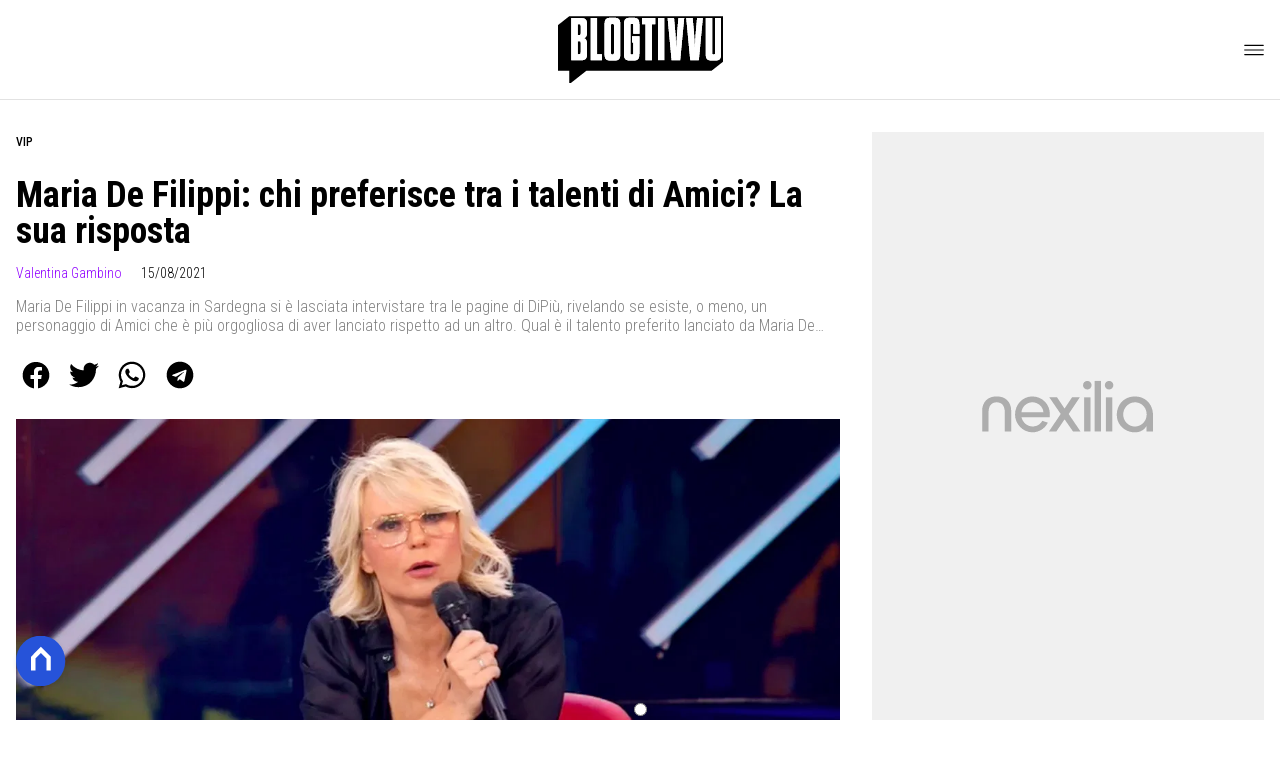

--- FILE ---
content_type: text/html
request_url: https://www.blogtivvu.com/maria-de-filippi-preferito-amici/
body_size: 20360
content:
<!DOCTYPE html><html lang="it"> <head><meta charset="utf-8"><meta name="viewport" content="width=device-width, initial-scale=1"><script>(function(){const isLogged = false;
const subscriptionPlan = null;

  window.astroproxy = {
    isLogged: isLogged,
    subscriptionPlan: subscriptionPlan,
  };

  window.loadLibraryScript = (function () {
    const cbs = {};
    const alreadyLoaded = [];

    const loadLibrary = (libraryUrl) => {
      const script = document.createElement('script');
      script.src = libraryUrl;
      script.defer = true;
      script.onload = () => {
        alreadyLoaded.push(libraryUrl);

        cbs[libraryUrl].forEach((cb) => {
          if (typeof cb === 'function') cb();
        });
      };
      document.body.appendChild(script);
    };

    return (libraryUrl, cb = () => {}) => {
      if (alreadyLoaded.includes(libraryUrl)) {
        cb();
        return;
      }

      if (!cbs.hasOwnProperty(libraryUrl)) {
        cbs[libraryUrl] = [];
        cbs[libraryUrl].push(cb);
        loadLibrary(libraryUrl);
      } else {
        cbs[libraryUrl].push(cb);
      }
    };
  })();
})();</script>  <link href="https://static.nexilia.it/static-metadata/blogtivvu/cmp-pay.css" rel="stylesheet preload" as="style"> <script src="https://static.nexilia.it/static-metadata/blogtivvu/cmp-pay.js"></script>     <link href="https://fonts.googleapis.com/css2?family=Roboto:wght@100;200;300;400;500;600;700;800;900&display=swap" rel="stylesheet preload" as="style"> <link href="https://fonts.googleapis.com/css2?family=Roboto+Condensed:wght@100;200;300;400;500;600;700;800;900&display=swap" rel="stylesheet preload" as="style">  <link rel="stylesheet preload" as="style" href="/public/blogtivvu/blogtivvu.css?ver=1.0.2">  <link rel="shortcut icon" href="/public/blogtivvu/favicon.ico">  <script>(function(){const containerId = "yksOkRAW";

    var _mtm = (window._mtm = window._mtm || []);
    _mtm.push({ 'mtm.startTime': new Date().getTime(), event: 'mtm.Start' });
    (function () {
      var d = document,
        g = d.createElement('script'),
        s = d.getElementsByTagName('script')[0];
      g.async = true;
      g.src = 'https://tagmanager.elikona.it/js/container_' + containerId + '.js';
      s.parentNode.insertBefore(g, s);
    })();
  })();</script>   <script class="_iub_cs_activate" type="text/plain" async src="https://t.seedtag.com/t/2178-5526-01.js"></script> <script class="_iub_cs_activate" type="text/plain">(function(){const gtmCode = "GTM-5FH6GGF";

  (function (w, d, s, l, i) {
    w[l] = w[l] || [];
    w[l].push({ 'gtm.start': new Date().getTime(), event: 'gtm.js' });
    var f = d.getElementsByTagName(s)[0],
      j = d.createElement(s),
      dl = l != 'dataLayer' ? '&l=' + l : '';
    j.async = true;
    j.src = 'https://www.googletagmanager.com/gtm.js?id=' + i + dl;
    f.parentNode.insertBefore(j, f);
  })(window, document, 'script', 'dataLayer', gtmCode);
})();</script> <script type="text/javascript">
  window.googletag = window.googletag || { cmd: [] };
</script>   <script type="text/javascript">(function(){const enablePushdown = true;

      if (enablePushdown) {
        if (typeof window.adk_slot_on_demand !== 'undefined') {
          window.adk_slot_on_demand = 'adk_pushdown';
        } else {
          window.addEventListener('adkInteractionsEvents', (event) => {
            if (event && event.detail.adkOnDemandPromisesCreated) {
              window.adk_slot_on_demand = 'adk_pushdown';
            }
          });
        }
      }

      window._iubendaEvents.on('onReady', function () {
        const adkaoraScript = document.createElement('script');
        adkaoraScript.type = 'text/javascript';
        adkaoraScript.defer = true;
        adkaoraScript.src = 'https://cdn.adkaora.space/mosaico/generic/prod/adk-init.js';

        // add attribute data-version with value v3
        adkaoraScript.setAttribute('data-version', 'v3');
        document.head.appendChild(adkaoraScript);
      });
    })();</script>   <meta name="robots" content="index, follow, max-image-preview:large, max-snippet:-1, max-video-preview:-1"/><title>Maria De Filippi: chi preferisce tra i talenti di Amici? La sua risposta</title><meta name="description" content="Maria De Filippi svela se c&#x27;è un talento di Amici che preferisce rispetto ad un altro: la diplomatica risposta della conduttrice."/><link rel="canonical" href="https://www.blogtivvu.com/maria-de-filippi-preferito-amici/"/><meta property="og:locale" content="it_IT"/><meta property="og:type" content="article"/><meta property="og:title" content="Maria De Filippi: chi preferisce tra i talenti di Amici? La sua risposta"/><meta property="og:description" content="Maria De Filippi svela se c&#x27;è un talento di Amici che preferisce rispetto ad un altro: la diplomatica risposta della conduttrice."/><meta property="og:url" content="https://www.blogtivvu.com/maria-de-filippi-preferito-amici/"/><meta property="og:site_name" content="Blog Tivvù"/><meta property="article:publisher" content="https://www.facebook.com/blogtivvu/"/><meta property="article:published_time" content="2021-08-15T10:22:01"/><meta property="article:modified_time" content="2021-08-15T10:22:01"/><meta property="og:image" content="https://static.nexilia.it/blogtivvu/2021/08/amici_maria_de_filippi.jpg"/><meta property="og:image:width" content="1200"/><meta property="og:image:height" content="675"/><meta property="og:image:type" content="image/jpeg"/><meta name="author" content="Valentina Gambino"/><meta name="twitter:card" content="summary_large_image"/><meta name="twitter:creator" content="@blogtivvu"/><meta name="twitter:site" content="Blog Tivvù"/><link rel="alternate" type="application/rss+xml" title="Maria De Filippi: chi preferisce tra i talenti di Amici? La sua risposta | Feed" href="https://www.blogtivvu.com/maria-de-filippi-preferito-amici/feed/"/><script type="application/ld+json">[{"@context":"https://schema.org","@graph":[{"@type":"NewsArticle","@id":"https://www.blogtivvu.com/maria-de-filippi-preferito-amici/#article","isPartOf":{"@id":"https://www.blogtivvu.com/maria-de-filippi-preferito-amici/"},"author":{"name":"Valentina Gambino","@id":"https://www.blogtivvu.com/#/schema/person/64ed04c2023ddaa164d9884f6ae5ea08"},"headline":"Maria De Filippi: chi preferisce tra i talenti di Amici? La sua risposta","datePublished":"2021-08-15T10:22:01+00:00","dateModified":"2021-08-15T10:22:01+00:00","mainEntityOfPage":{"@id":"https://www.blogtivvu.com/maria-de-filippi-preferito-amici/"},"wordCount":269,"publisher":{"@id":"https://www.blogtivvu.com/#organization"},"image":{"@id":"https://www.blogtivvu.com/maria-de-filippi-preferito-amici/#primaryimage"},"thumbnailUrl":"https://static.nexilia.it/blogtivvu/2021/08/amici_maria_de_filippi.jpg","keywords":["Amici","Amici di Maria De Filippi","Maria De Filippi"],"articleSection":["VIP"],"inLanguage":"it-IT"},{"@type":"WebPage","@id":"https://www.blogtivvu.com/maria-de-filippi-preferito-amici/","url":"https://www.blogtivvu.com/maria-de-filippi-preferito-amici/","name":"Maria De Filippi: chi preferisce tra i talenti di Amici? La sua risposta","isPartOf":{"@id":"https://www.blogtivvu.com/#website"},"primaryImageOfPage":{"@id":"https://www.blogtivvu.com/maria-de-filippi-preferito-amici/#primaryimage"},"image":{"@id":"https://www.blogtivvu.com/maria-de-filippi-preferito-amici/#primaryimage"},"thumbnailUrl":"https://static.nexilia.it/blogtivvu/2021/08/amici_maria_de_filippi.jpg","datePublished":"2021-08-15T10:22:01+00:00","dateModified":"2021-08-15T10:22:01+00:00","description":"Maria De Filippi svela se c'è un talento di Amici che preferisce rispetto ad un altro: la diplomatica risposta della conduttrice.","breadcrumb":{"@id":"https://www.blogtivvu.com/maria-de-filippi-preferito-amici/#breadcrumb"},"inLanguage":"it-IT","potentialAction":[{"@type":"ReadAction","target":["https://www.blogtivvu.com/maria-de-filippi-preferito-amici/"]}]},{"@type":"ImageObject","inLanguage":"it-IT","@id":"https://www.blogtivvu.com/maria-de-filippi-preferito-amici/#primaryimage","url":"https://static.nexilia.it/blogtivvu/2021/08/amici_maria_de_filippi.jpg","contentUrl":"https://static.nexilia.it/blogtivvu/2021/08/amici_maria_de_filippi.jpg","width":1200,"height":675,"caption":"Maria De Filippi"},{"@type":"BreadcrumbList","@id":"https://www.blogtivvu.com/maria-de-filippi-preferito-amici/#breadcrumb","itemListElement":[{"@type":"ListItem","position":1,"name":"Home","item":"https://www.blogtivvu.com/"},{"@type":"ListItem","position":2,"name":"Maria De Filippi: chi preferisce tra i talenti di Amici? La sua risposta"}]},{"@type":"WebSite","@id":"https://www.blogtivvu.com/#website","url":"https://www.blogtivvu.com/","name":"Blog Tivvù","description":"La TV in un Blog!","publisher":{"@id":"https://www.blogtivvu.com/#organization"},"alternateName":"blogtivvu","potentialAction":[{"@type":"SearchAction","target":{"@type":"EntryPoint","urlTemplate":"https://www.blogtivvu.com/?s={search_term_string}"},"query-input":{"@type":"PropertyValueSpecification","valueRequired":true,"valueName":"search_term_string"}}],"inLanguage":"it-IT"},{"@type":"Organization","@id":"https://www.blogtivvu.com/#organization","name":"Blog Tivvù","url":"https://www.blogtivvu.com/","logo":{"@type":"ImageObject","inLanguage":"it-IT","@id":"https://www.blogtivvu.com/#/schema/logo/image/","url":"https://static.nexilia.it/blogtivvu/2019/09/amp-blogtivvu.png","contentUrl":"https://static.nexilia.it/blogtivvu/2019/09/amp-blogtivvu.png","width":220,"height":54,"caption":"Blog Tivvù"},"image":{"@id":"https://www.blogtivvu.com/#/schema/logo/image/"},"sameAs":["https://www.facebook.com/blogtivvu/","https://x.com/blogtivvu"]},{"@type":"Person","@id":"https://www.blogtivvu.com/#/schema/person/64ed04c2023ddaa164d9884f6ae5ea08","name":"Valentina Gambino","image":{"@type":"ImageObject","inLanguage":"it-IT","@id":"https://www.blogtivvu.com/#/schema/person/image/","url":"https://secure.gravatar.com/avatar/9d22b22d6be4973c9e413d4ae98d74ed?s=96&d=blank&r=g","contentUrl":"https://secure.gravatar.com/avatar/9d22b22d6be4973c9e413d4ae98d74ed?s=96&d=blank&r=g","caption":"Valentina Gambino"},"description":"Blogger e social addicted. Scrivo di televisione, gossip, cinema e musica. Amo le serie TV, sono dipendente dalla mia barboncina Zooey, gattara fino al midollo, vivo in Salento tra sole, mare, vento, amore e arcobaleni.","sameAs":["https://www.instagram.com/iosonovalentinagram"],"url":"https://www.blogtivvu.com/author/valentina-gambino/"}]},{"@context":"https://schema.org","@graph":[{"@type":"SiteNavigationElement","@id":"https://www.blogtivvu.com/#Principale","name":"News","url":"https://www.blogtivvu.com/news/"},{"@type":"SiteNavigationElement","@id":"https://www.blogtivvu.com/#Principale","name":"Anticipazioni TV","url":"https://www.blogtivvu.com/anticipazioni/"},{"@type":"SiteNavigationElement","@id":"https://www.blogtivvu.com/#Principale","name":"Talent Show","url":"https://www.blogtivvu.com/talent-show/"},{"@type":"SiteNavigationElement","@id":"https://www.blogtivvu.com/#Principale","name":"Reality Show","url":"https://www.blogtivvu.com/reality-show/"},{"@type":"SiteNavigationElement","@id":"https://www.blogtivvu.com/#Principale","name":"Gossip","url":"https://www.blogtivvu.com/gossip-tv-news/"},{"@type":"SiteNavigationElement","@id":"https://www.blogtivvu.com/#Principale","name":"LGBT","url":"https://www.blogtivvu.com/lgbt/"}]}]</script><style>.paywall[data-astro-cid-fvr4rwam]{margin:16px auto}.paywall[data-astro-cid-fvr4rwam] div[data-astro-cid-fvr4rwam]{background-color:#fff;padding:2rem 24px;border-radius:10px;box-shadow:0 0 0 2px #2956f8;max-width:600px;text-align:center;font-family:system-ui,sans-serif;margin:0 auto}.paywall[data-astro-cid-fvr4rwam] div[data-astro-cid-fvr4rwam] img[data-astro-cid-fvr4rwam]{height:42px;margin:0 auto 2rem;object-fit:contain}.paywall[data-astro-cid-fvr4rwam] div[data-astro-cid-fvr4rwam] p[data-astro-cid-fvr4rwam]{font-size:1.1rem;color:#212121;margin-bottom:2rem;line-height:30px}.paywall[data-astro-cid-fvr4rwam] div[data-astro-cid-fvr4rwam] a[data-astro-cid-fvr4rwam].btn-discover{background-color:#2956f8;color:#fff;padding:1rem 2.5rem;border-radius:8px;font-size:1rem;font-weight:600;text-decoration:none;display:inline-block}.paywall[data-astro-cid-fvr4rwam] div[data-astro-cid-fvr4rwam] a[data-astro-cid-fvr4rwam].btn-discover:hover{filter:brightness(1.1);color:#fff!important;transition:filter .2s ease}.login[data-astro-cid-fvr4rwam]{margin-top:1rem;font-size:.9rem;color:#666}.login[data-astro-cid-fvr4rwam] a[data-astro-cid-fvr4rwam]{color:#2956f8;text-decoration:none;font-size:14px}.login[data-astro-cid-fvr4rwam] a[data-astro-cid-fvr4rwam]:hover{text-decoration:underline}
@media only screen and (max-width: 970px){#gmpSkinMobileSpacer[data-astro-cid-fespel5g]{min-height:100px}}
</style>
<link rel="stylesheet" href="/_astro/index.DcFp3fX0.css">
<style>.btn-nexilia-club[data-astro-cid-vnzbdwqw]{margin:16px;z-index:1000;width:50px;height:50px;border-radius:50%;box-shadow:0 2px 5px #0000001a;display:flex;align-items:center;justify-content:center}.btn-nexilia-club[data-astro-cid-vnzbdwqw] img[data-astro-cid-vnzbdwqw]{width:50px;height:50px}
._2EYYE{color:#19181f;display:flex;flex-direction:column;align-items:center}._3x3X6{width:100%;height:100%;display:flex;align-items:center;border-radius:.5rem;box-shadow:0 5px 15px #0000001a}._1gKL9{height:100%;width:50%;padding:5% 0;display:flex;justify-content:center;align-items:center;text-transform:uppercase;transition:background-color .3s ease-out}._28NA5:hover{background-color:#efefef}._wMDGK{position:relative;width:100%;height:100%;text-align:center}._1gKL9:first-child{border-right:.01rem solid #efefef;border-top-left-radius:.5rem;border-bottom-left-radius:.5rem}._1gKL9:last-child{border-top-right-radius:.5rem;border-bottom-right-radius:.5rem}._wMDGK p{font-weight:700;font-size:1.5rem;z-index:100}._wMDGK span{font-size:2.25rem;z-index:100}._1gKL9:hover{cursor:pointer}._1xGEd{color:#19181f;display:flex;flex-direction:column;align-items:center}._3gEzx{width:100%;margin-bottom:1rem;border-radius:.5rem;box-shadow:0 5px 15px #0000001a;position:relative;transition:background-color .3s ease-out}._cCkxB:hover{background-color:#efefef!important}._3gEzx:hover{cursor:pointer}._is6ww{width:0;left:0;margin:0;height:100%;border-top-left-radius:.5rem;border-bottom-left-radius:.5rem;text-align:left}._is6ww p{margin:0;padding:1rem;font-weight:700}._3gEzx span{position:absolute;right:1rem;top:25%;font-size:1.2rem}
</style>
<link rel="stylesheet" href="/_astro/index.D7bnW31z.css">
<style>:root{--swiper-navigation-size: 44px}.swiper-button-prev,.swiper-button-next{position:absolute;top:var(--swiper-navigation-top-offset, 50%);width:calc(var(--swiper-navigation-size) / 44 * 27);height:var(--swiper-navigation-size);margin-top:calc(0px - (var(--swiper-navigation-size) / 2));z-index:10;cursor:pointer;display:flex;align-items:center;justify-content:center;color:var(--swiper-navigation-color, var(--swiper-theme-color))}.swiper-button-prev.swiper-button-disabled,.swiper-button-next.swiper-button-disabled{opacity:.35;cursor:auto;pointer-events:none}.swiper-button-prev.swiper-button-hidden,.swiper-button-next.swiper-button-hidden{opacity:0;cursor:auto;pointer-events:none}.swiper-navigation-disabled .swiper-button-prev,.swiper-navigation-disabled .swiper-button-next{display:none!important}.swiper-button-prev svg,.swiper-button-next svg{width:100%;height:100%;object-fit:contain;transform-origin:center}.swiper-rtl .swiper-button-prev svg,.swiper-rtl .swiper-button-next svg{transform:rotate(180deg)}.swiper-button-prev,.swiper-rtl .swiper-button-next{left:var(--swiper-navigation-sides-offset, 10px);right:auto}.swiper-button-lock{display:none}.swiper-button-prev:after,.swiper-button-next:after{font-family:swiper-icons;font-size:var(--swiper-navigation-size);text-transform:none!important;letter-spacing:0;font-variant:initial;line-height:1}.swiper-button-prev:after,.swiper-rtl .swiper-button-next:after{content:"prev"}.swiper-button-next,.swiper-rtl .swiper-button-prev{right:var(--swiper-navigation-sides-offset, 10px);left:auto}.swiper-button-next:after,.swiper-rtl .swiper-button-prev:after{content:"next"}
</style></head> <body class="article-page personaggi-tv-page">  <script>
  // eslint-disable-next-line no-unused-vars
  function handleClick() {
    document.body.classList.toggle('nexilia-no-scroll');
    const menuButton = document.getElementById('menu-hamburger');
    menuButton.classList.toggle('active');
  }
</script> <header class="">  <a class="header-logo" href="/"> <img alt="logo" src="/public/blogtivvu/logo.svg"> </a> <button onclick="handleClick()" class="btn-icon btn-burger" id="menu-hamburger"> <svg xmlns="http://www.w3.org/2000/svg" width="26" height="14" viewBox="0 0 26 14" fill="none"> <path d="M1 1H25" stroke="white" stroke-width="1.5" stroke-linecap="round"></path> <path d="M1 7H25" stroke="white" stroke-width="1.5" stroke-linecap="round"></path> <path d="M1 13H25" stroke="white" stroke-width="1.5" stroke-linecap="round"></path> </svg> </button> <div class="menu-container">  <nav id="wordpress-primary-menu" class="primary nav-inline"> <div class="menu-principale-container"> <ul id="menuList" class="menu_top"> <li> <a href="/news/" target="_self">News</a> </li><li> <a href="/anticipazioni/" target="_self">Anticipazioni TV</a> </li><li> <a href="/talent-show/" target="_self">Talent Show</a> </li><li> <a href="/reality-show/" target="_self">Reality Show</a> </li><li> <a href="/gossip-tv-news/" target="_self">Gossip</a> </li><li> <a href="/lgbt/" target="_self">LGBT</a> </li> </ul> </div> </nav> </div> <div class="menu-container menu-secondary-container"> <nav id="wordpress-primary-menu" class="primary nav-inline"> <div class="menu-principale-container"> <ul id="menuList" class="menu_top">  </ul> </div> </nav> </div>   </header>  <main class="article-page personaggi-tv-page">   <article data-template="2" data-subscription="free"> <section class="block-category"><h2 class="lbl-category"><a href="/personaggi-tv/">VIP</a></h2></section><section class="block-title"><h1>Maria De Filippi: chi preferisce tra i talenti di Amici? La sua risposta</h1></section><section class="block-infos"><h3><a href="/author/valentina-gambino/" style="margin-right:16px">Valentina Gambino</a> <!-- -->15/08/2021<!-- --> </h3></section><section class="block-subtitle clamp lines-2"><span><p>Maria De Filippi in vacanza in Sardegna si è lasciata intervistare tra le pagine di DiPiù, rivelando se esiste, o meno, un personaggio di Amici che è più orgogliosa di aver lanciato rispetto ad un altro. Qual è il talento preferito lanciato da Maria De Filippi? La sua risposta Maria De Filippi si trova in [&hellip;]</p>
</span></section><section class="block-share"> <div class="share-component desktop-only"> <h3>Condividi:</h3> <div class="facebook"> <a href="https://www.facebook.com/sharer.php?u=https%3A%2F%2Fwww.blogtivvu.com%2Fmaria-de-filippi-preferito-amici%2F" target="_blank" rel="noreferrer" title="facebook"> <svg
    xmlns="http://www.w3.org/2000/svg"
    width="800px"
    height="800px"
    viewBox="0 0 24 24"
    fill="none"
>
    <path
        d="M20 12.05C19.9813 10.5255 19.5273 9.03809 18.6915 7.76295C17.8557 6.48781 16.673 5.47804 15.2826 4.85257C13.8921 4.2271 12.3519 4.01198 10.8433 4.23253C9.33473 4.45309 7.92057 5.10013 6.7674 6.09748C5.61422 7.09482 4.77005 8.40092 4.3343 9.86195C3.89856 11.323 3.88938 12.8781 4.30786 14.3442C4.72634 15.8103 5.55504 17.1262 6.69637 18.1371C7.83769 19.148 9.24412 19.8117 10.75 20.05V14.38H8.75001V12.05H10.75V10.28C10.7037 9.86846 10.7483 9.45175 10.8807 9.05931C11.0131 8.66687 11.23 8.30827 11.5161 8.00882C11.8022 7.70936 12.1505 7.47635 12.5365 7.32624C12.9225 7.17612 13.3368 7.11255 13.75 7.14003C14.3498 7.14824 14.9482 7.20173 15.54 7.30003V9.30003H14.54C14.3676 9.27828 14.1924 9.29556 14.0276 9.35059C13.8627 9.40562 13.7123 9.49699 13.5875 9.61795C13.4627 9.73891 13.3667 9.88637 13.3066 10.0494C13.2464 10.2125 13.2237 10.387 13.24 10.56V12.07H15.46L15.1 14.4H13.25V20C15.1399 19.7011 16.8601 18.7347 18.0985 17.2761C19.3369 15.8175 20.0115 13.9634 20 12.05Z"
        fill="#1877F2"
    />
</svg> </a> </div><div class="twitter"> <a href="https://twitter.com/intent/tweet?url=https%3A%2F%2Fwww.blogtivvu.com%2Fmaria-de-filippi-preferito-amici%2F&text=Maria%20De%20Filippi%3A%20chi%20preferisce%20tra%20i%20talenti%20di%20Amici%3F%20La%20sua%20risposta" target="_blank" rel="noreferrer" title="twitter"> <svg
    xmlns="http://www.w3.org/2000/svg"
    fill="#1DA1F2"
    width="800px"
    height="800px"
    viewBox="-4 0 32 32"
    version="1.1"
>
    <path
        d="M24 8.531c-0.688 1-1.5 1.844-2.469 2.563 0.031 0.219 0.031 0.438 0.031 0.656 0 6.5-4.938 14-14 14-2.781 0-5.375-0.844-7.563-2.219 0.375 0.031 0.781 0.094 1.188 0.094 2.313 0 4.406-0.813 6.094-2.125-2.188-0.031-3.969-1.5-4.594-3.438 0.281 0.063 0.625 0.094 0.938 0.094 0.438 0 0.906-0.063 1.313-0.188-2.281-0.438-3.969-2.406-3.969-4.781v-0.063c0.688 0.344 1.406 0.563 2.219 0.594-1.313-0.906-2.188-2.406-2.188-4.094 0-0.906 0.25-1.75 0.656-2.5 2.438 2.969 6.063 4.969 10.156 5.156-0.063-0.344-0.125-0.75-0.125-1.125 0-2.719 2.188-4.938 4.906-4.938 1.438 0 2.719 0.625 3.625 1.594 1.125-0.219 2.156-0.656 3.094-1.219-0.344 1.156-1.125 2.156-2.125 2.75 1-0.125 1.906-0.406 2.813-0.813z" />
</svg> </a> </div><div class="whatsapp"> <a href="https://api.whatsapp.com/send?text=https%3A%2F%2Fwww.blogtivvu.com%2Fmaria-de-filippi-preferito-amici%2F" target="_blank" rel="noreferrer" title="whatsapp"> <svg
xmlns="http://www.w3.org/2000/svg"
width="800px"
height="800px"
viewBox="0 0 24 24"
fill="none"
>
<path
  d="M17.6 6.31999C16.8669 5.58141 15.9943 4.99596 15.033 4.59767C14.0716 4.19938 13.0406 3.99622 12 3.99999C10.6089 4.00135 9.24248 4.36819 8.03771 5.06377C6.83294 5.75935 5.83208 6.75926 5.13534 7.96335C4.4386 9.16745 4.07046 10.5335 4.06776 11.9246C4.06507 13.3158 4.42793 14.6832 5.12 15.89L4 20L8.2 18.9C9.35975 19.5452 10.6629 19.8891 11.99 19.9C14.0997 19.9001 16.124 19.0668 17.6222 17.5816C19.1205 16.0965 19.9715 14.0796 19.99 11.97C19.983 10.9173 19.7682 9.87634 19.3581 8.9068C18.948 7.93725 18.3505 7.05819 17.6 6.31999ZM12 18.53C10.8177 18.5308 9.65701 18.213 8.64 17.61L8.4 17.46L5.91 18.12L6.57 15.69L6.41 15.44C5.55925 14.0667 5.24174 12.429 5.51762 10.8372C5.7935 9.24545 6.64361 7.81015 7.9069 6.80322C9.1702 5.79628 10.7589 5.28765 12.3721 5.37368C13.9853 5.4597 15.511 6.13441 16.66 7.26999C17.916 8.49818 18.635 10.1735 18.66 11.93C18.6442 13.6859 17.9355 15.3645 16.6882 16.6006C15.441 17.8366 13.756 18.5301 12 18.53ZM15.61 13.59C15.41 13.49 14.44 13.01 14.26 12.95C14.08 12.89 13.94 12.85 13.81 13.05C13.6144 13.3181 13.404 13.5751 13.18 13.82C13.07 13.96 12.95 13.97 12.75 13.82C11.6097 13.3694 10.6597 12.5394 10.06 11.47C9.85 11.12 10.26 11.14 10.64 10.39C10.6681 10.3359 10.6827 10.2759 10.6827 10.215C10.6827 10.1541 10.6681 10.0941 10.64 10.04C10.64 9.93999 10.19 8.95999 10.03 8.56999C9.87 8.17999 9.71 8.23999 9.58 8.22999H9.19C9.08895 8.23154 8.9894 8.25465 8.898 8.29776C8.8066 8.34087 8.72546 8.403 8.66 8.47999C8.43562 8.69817 8.26061 8.96191 8.14676 9.25343C8.03291 9.54495 7.98287 9.85749 8 10.17C8.0627 10.9181 8.34443 11.6311 8.81 12.22C9.6622 13.4958 10.8301 14.5293 12.2 15.22C12.9185 15.6394 13.7535 15.8148 14.58 15.72C14.8552 15.6654 15.1159 15.5535 15.345 15.3915C15.5742 15.2296 15.7667 15.0212 15.91 14.78C16.0428 14.4856 16.0846 14.1583 16.03 13.84C15.94 13.74 15.81 13.69 15.61 13.59Z"
  fill="#000000"
/>
</svg> </a> </div><div class="telegram"> <a href="https://t.me/share/url?url=https%3A%2F%2Fwww.blogtivvu.com%2Fmaria-de-filippi-preferito-amici%2F&text=Maria%20De%20Filippi%3A%20chi%20preferisce%20tra%20i%20talenti%20di%20Amici%3F%20La%20sua%20risposta" target="_blank" rel="noreferrer" title="telegram"> <svg
    xmlns="http://www.w3.org/2000/svg"
    width="800px"
    height="800px"
    viewBox="0 0 24 24"
    fill="none"
>
    <path
        d="M12 4C10.4178 4 8.87103 4.46919 7.55544 5.34824C6.23985 6.22729 5.21447 7.47672 4.60897 8.93853C4.00347 10.4003 3.84504 12.0089 4.15372 13.5607C4.4624 15.1126 5.22433 16.538 6.34315 17.6569C7.46197 18.7757 8.88743 19.5376 10.4393 19.8463C11.9911 20.155 13.5997 19.9965 15.0615 19.391C16.5233 18.7855 17.7727 17.7602 18.6518 16.4446C19.5308 15.129 20 13.5823 20 12C20 9.87827 19.1571 7.84344 17.6569 6.34315C16.1566 4.84285 14.1217 4 12 4ZM15.93 9.48L14.62 15.67C14.52 16.11 14.26 16.21 13.89 16.01L11.89 14.53L10.89 15.46C10.8429 15.5215 10.7824 15.5715 10.7131 15.6062C10.6438 15.6408 10.5675 15.6592 10.49 15.66L10.63 13.66L14.33 10.31C14.5 10.17 14.33 10.09 14.09 10.23L9.55 13.08L7.55 12.46C7.12 12.33 7.11 12.03 7.64 11.83L15.35 8.83C15.73 8.72 16.05 8.94 15.93 9.48Z"
        fill="#2AABEE"
    />
</svg> </a> </div> </div> <div style="display: grid; grid-template-columns: 1fr;" class="share-component mobile-only"> <button id="shareBtn"> <svg xmlns="http://www.w3.org/2000/svg" viewBox="0 0 50 50" enable-background="new 0 0 50 50"> <path d="M30.3 13.7L25 8.4l-5.3 5.3-1.4-1.4L25 5.6l6.7 6.7z"></path> <path d="M24 7h2v21h-2z"></path> <path d="M35 40H15c-1.7 0-3-1.3-3-3V19c0-1.7 1.3-3 3-3h7v2h-7c-.6 0-1 .4-1 1v18c0 .6.4 1 1 1h20c.6 0 1-.4 1-1V19c0-.6-.4-1-1-1h-7v-2h7c1.7 0 3 1.3 3 3v18c0 1.7-1.3 3-3 3z"></path> </svg> <span style="margin-left: 4px">Condividi</span> </button> <!-- <div id="customShareWrapper">
      <iframe
        id="shareOnFacebook"
        width="89"
        height="20"
        style="border:none;overflow:hidden"
        scrolling="no"
        frameborder="0"
        allowfullscreen="true"
        allow="autoplay; clipboard-write; encrypted-media; picture-in-picture; web-share"
      ></iframe>
    </div> --> <!-- <div>
      {
        socials.map((social) => {
          return (
            <div class={social.className}>
              <a
                href={social.href}
                target="_blank"
                rel="noreferrer"
                title={social.className}
              >
                <Fragment set:html={social.image} />
              </a>
            </div>
          );
        })
      }
    </div> --> </div> </section> <script>(function(){const title = "Maria De Filippi: chi preferisce tra i talenti di Amici? La sua risposta";
const url = "/maria-de-filippi-preferito-amici/";

  const shareData = {
    url: url,
    title: title,
    text: title,
  };
  document.getElementById('shareBtn')?.addEventListener('click', async () => {
    if (navigator.canShare) {
      navigator.share(shareData);
    }
  });
})();</script><section class="block-image"><picture class="aspect-ratio-16-9"><source src-set="https://static.nexilia.it/blogtivvu/2021/08/amici_maria_de_filippi.jpg?width=320&imdensity=1" media="(max-width: 360px)"><source src-set="https://static.nexilia.it/blogtivvu/2021/08/amici_maria_de_filippi.jpg?width=480&imdensity=1" media="(max-width: 430px)"><source src-set="https://static.nexilia.it/blogtivvu/2021/08/amici_maria_de_filippi.jpg?width=640&imdensity=1" media="(max-width: 580px)"><source src-set="https://static.nexilia.it/blogtivvu/2021/08/amici_maria_de_filippi.jpg?width=720&imdensity=1" media="(max-width: 768px)"><source src-set="https://static.nexilia.it/blogtivvu/2021/08/amici_maria_de_filippi.jpg?width=1200&imdensity=1" media="(max-width: 1024px)"><source src-set="https://static.nexilia.it/blogtivvu/2021/08/amici_maria_de_filippi.jpg?width=1200&imdensity=1" media="(max-width: 1280px)"><source src-set="https://static.nexilia.it/blogtivvu/2021/08/amici_maria_de_filippi.jpg?width=1200&imdensity=1" media="(min-width: 1281px)"><img class="aspect-ratio-16-9" src="https://static.nexilia.it/blogtivvu/2021/08/amici_maria_de_filippi.jpg?width=1200&imdensity=1" alt="article-post" title="Maria De Filippi: chi preferisce tra i talenti di Amici? La sua risposta" loading="eager"></picture></section> <section class="block-content"> <html><head></head><body><p><b>Maria De Filippi </b><span style="font-weight: 400;">in vacanza in Sardegna si è lasciata intervistare tra le pagine di </span><i><span style="font-weight: 400;">DiPiù</span></i><span style="font-weight: 400;">, rivelando se esiste, o meno, un personaggio di <strong>Amici</strong> che è più orgogliosa di aver lanciato rispetto ad un altro.</span></p><div class="adv-inside-content"><div class="adk-slot" data-adv-size="336x280"><div id="adk_article-top"></div></div></div>
<h2><span style="font-weight: 400;">Qual è il talento preferito lanciato da Maria De Filippi? La sua risposta</span></h2>
<p><b>Maria De Filippi</b><span style="font-weight: 400;"> si trova in vacanza a Santa Margherita di Pula (Cagliari) con </span><a href="https://www.blogtivvu.com/maurizio-costanzo-demolisce-gianmarco-onestini/" target="_blank" rel="noopener"><b>Maurizio Costanzo</b></a><span style="font-weight: 400;">, il figlio <strong>Gabriele</strong>, il fratello con la sua compagna ed alcuni amici stretti.&nbsp;</span></p><div class="adv-inside-content"><div id="teads-slot" class="teads-slot"></div></div>
<blockquote><p><i><span style="font-weight: 400;">“Sì, amo coccolare i miei ragazzi, come tutte le persone cui voglio bene.</span></i><span style="font-weight: 400;"> – svela a DiPiù – </span><i><span style="font-weight: 400;">Sono una persona protettiva. Lo sono anche verso gli ospiti di tutti i miei programmi perché, dato che li ho invitati io, mi sento responsabile nei loro confronti, come una padrona di casa.&nbsp;</span></i></p><div class="adv-inside-content"><div class="adk-slot" data-adv-size="336x280"><div id="adk_article-middle"></div></div></div>
<p><i><span style="font-weight: 400;">Certo, ancora di più coccolo le persone che fanno parte della mia vita: soprattutto mio marito Maurizio Costanzo e nostro figlio Gabriele. Nei confronti di Maurizio il mio “spirito di protezione” lo manifesto in un modo particolare: obbligandolo alla dieta.</span></i></p></blockquote>
<p><span style="font-weight: 400;">E alla domanda: </span><i><span style="font-weight: 400;">“Quali sono i personaggi che lei è più orgogliosa di avere lanciato?”</span></i><span style="font-weight: 400;">, la risposta di </span><b>Queen Mary </b><span style="font-weight: 400;">è diplomatica:</span></p>
<blockquote><p><i><span style="font-weight: 400;">Non c’è un ragazzo di cui sono più orgogliosa e altri di cui lo sono meno. La cosa che mi rende più orgogliosa è di consentire a chi passa da Amici di vivere della sua passione per almeno un anno. E questo è un lusso nella vita.</span></i></p></blockquote>
<blockquote class="twitter-tweet">
<p dir="ltr" lang="it"><a href="https://twitter.com/hashtag/MariaDeFilippi?src=hash&amp;ref_src=twsrc%5Etfw">#MariaDeFilippi</a> e tanti ex di <a href="https://twitter.com/hashtag/Amici?src=hash&amp;ref_src=twsrc%5Etfw">#Amici</a> sbarcano su Rai1 per i <a href="https://twitter.com/hashtag/SeatMusicAwards?src=hash&amp;ref_src=twsrc%5Etfw">#SeatMusicAwards</a>: ospiti tv e cantanti <a href="https://t.co/jq1kNQSoTW">https://t.co/jq1kNQSoTW</a></p>
<p>— BlogTivvu.com (@blogtivvu) <a href="https://twitter.com/blogtivvu/status/1425033141308346385?ref_src=twsrc%5Etfw">August 10, 2021</a></p></blockquote>
<p><script async="" src="https://platform.twitter.com/widgets.js" charset="utf-8"></script></p>
<div class="adv-inside-content"><div class="adk-slot" data-adv-size="336x280"><div id="adk_article-bottom"></div></div></div></body></html> </section>  <script>(function(){const teadsCode = "190256";

    (function (d, p) {
      var js,
        s = d.getElementsByTagName('script')[0];
      js = d.createElement('script');
      js.className = 'teads _iub_cs_activate';
      js.async = true;
      js.type = 'text/plain';
      js.src = '//a.teads.tv/page/' + p + '/tag';
      s?.parentNode?.insertBefore(js, s);
    })(window.document, teadsCode);
  })();</script>  <section class="block-list block-relateds" data-appearance="grid" data-desktop-columns="2" data-mobile-columns="1"><div class="block-heading"><h2>Potrebbe interessarti anche</h2></div><ul><li class="article-block-item"><div class="col-img"><picture class="aspect-ratio-16-9"><source srcSet="https://static.nexilia.it/blogtivvu/2020/02/fiorello-tiziano-ferro-sanremo-2020.jpg?width=undefined&amp;imdensity=1"/><img class="aspect-ratio-16-9" srcSet="https://static.nexilia.it/blogtivvu/2020/02/fiorello-tiziano-ferro-sanremo-2020.jpg?width=480&amp;imdensity=1" alt="preview" title="Fiorello: “So più segreti di Corona, riguardano Mediaset”" loading="eager"/></picture></div><div class="col-text"><h2><a href="/fiorello-corona-mediaset/" class="block-title clamp lines-3">Fiorello: “So più segreti di Corona, riguardano Mediaset”</a></h2><span class="excerpt clamp lines-3"><p>Fiorello parla di segreti e Mediaset..</p>
</span><div class="block-category"><h4><a href="/author/filippo/" class="author-link">Filippo</a><span>-</span><a href="/personaggi-tv/" class="category-link">VIP</a></h4></div></div></li><li class="article-block-item"><div class="col-img"><picture class="aspect-ratio-16-9"><source srcSet="https://static.nexilia.it/blogtivvu/2025/10/photo-output-44-scaled.jpeg?width=undefined&amp;imdensity=1"/><img class="aspect-ratio-16-9" srcSet="https://static.nexilia.it/blogtivvu/2025/10/photo-output-44-scaled.jpeg?width=480&amp;imdensity=1" alt="preview" title="Giulia De Lellis, un’uscita sulla maternità scatena le critiche" loading="eager"/></picture></div><div class="col-text"><h2><a href="/giulia-de-lellis-unuscita-sulla-maternita-scatena-le-critiche/" class="block-title clamp lines-3">Giulia De Lellis, un’uscita sulla maternità scatena le critiche</a></h2><span class="excerpt clamp lines-3"><p>Giulia De Lellis, un’uscita sulla maternità scatena le critiche Giulia De Lellis torna a far parlare di sé sui social con una riflessione molto personale sulla maternità. L’influencer, diventata mamma lo scorso ottobre della piccola Priscilla, avuta con Tony Effe, ha condiviso su Instagram un pensiero che non è passato inosservato e che ha acceso [&hellip;]</p>
</span><div class="block-category"><h4><a href="/author/filippo/" class="author-link">Filippo</a><span>-</span><a href="/personaggi-tv/" class="category-link">VIP</a></h4></div></div></li><li class="article-block-item"><div class="col-img"><picture class="aspect-ratio-16-9"><source srcSet="https://static.nexilia.it/blogtivvu/2023/04/CS_Fabrizio_Corona_3-1200x800-1.jpg?width=undefined&amp;imdensity=1"/><img class="aspect-ratio-16-9" srcSet="https://static.nexilia.it/blogtivvu/2023/04/CS_Fabrizio_Corona_3-1200x800-1.jpg?width=480&amp;imdensity=1" alt="preview" title="Corona furioso al Palazzo di Giustizia: “Li rovino!”" loading="eager"/></picture></div><div class="col-text"><h2><a href="/corona-furioso-al-palazzo-di-giustizia-li-rovino/" class="block-title clamp lines-3">Corona furioso al Palazzo di Giustizia: “Li rovino!”</a></h2><span class="excerpt clamp lines-3"><p>Lo sfogo di Fabrizio Corona..</p>
</span><div class="block-category"><h4><a href="/author/filippo/" class="author-link">Filippo</a><span>-</span><a href="/personaggi-tv/" class="category-link">VIP</a></h4></div></div></li><li class="article-block-item"><div class="col-img"><picture class="aspect-ratio-16-9"><source srcSet="https://static.nexilia.it/blogtivvu/2025/02/sarah-toscano-in-gara-al-festival-di-sanremo-2025.png?width=undefined&amp;imdensity=1"/><img class="aspect-ratio-16-9" srcSet="https://static.nexilia.it/blogtivvu/2025/02/sarah-toscano-in-gara-al-festival-di-sanremo-2025.png?width=480&amp;imdensity=1" alt="preview" title="Sarah Toscano diventa attrice: film, trama, cast e uscita" loading="eager"/></picture></div><div class="col-text"><h2><a href="/sarah-toscano-diventa-attrice-film-trama-cast-e-uscita/" class="block-title clamp lines-3">Sarah Toscano diventa attrice: film, trama, cast e uscita</a></h2><span class="excerpt clamp lines-3"><p>Sarah Toscano sbarca su Netflix</p>
</span><div class="block-category"><h4><a href="/author/filippo/" class="author-link">Filippo</a><span>-</span><a href="/personaggi-tv/" class="category-link">VIP</a></h4></div></div></li><li class="article-block-item"><div class="col-img"><picture class="aspect-ratio-16-9"><source srcSet="https://static.nexilia.it/blogtivvu/2021/05/126815903_1495976767263027_1110831387348643427_n.jpg?width=undefined&amp;imdensity=1"/><img class="aspect-ratio-16-9" srcSet="https://static.nexilia.it/blogtivvu/2021/05/126815903_1495976767263027_1110831387348643427_n.jpg?width=480&amp;imdensity=1" alt="preview" title="Giorgio Manetti rompe il silenzio su GF VIP e Isola" loading="eager"/></picture></div><div class="col-text"><h2><a href="/giorgio-manetti-rompe-il-silenzio-su-gf-vip-e-isola/" class="block-title clamp lines-3">Giorgio Manetti rompe il silenzio su GF VIP e Isola</a></h2><span class="excerpt clamp lines-3"><p>Giorgio Manetti sul GF VIP e non solo..</p>
</span><div class="block-category"><h4><a href="/author/filippo/" class="author-link">Filippo</a><span>-</span><a href="/personaggi-tv/" class="category-link">VIP</a></h4></div></div></li><li class="article-block-item"><div class="col-img"><picture class="aspect-ratio-16-9"><source srcSet="https://static.nexilia.it/blogtivvu/2023/10/fabrizio-corona-a-belve.jpg?width=undefined&amp;imdensity=1"/><img class="aspect-ratio-16-9" srcSet="https://static.nexilia.it/blogtivvu/2023/10/fabrizio-corona-a-belve.jpg?width=480&amp;imdensity=1" alt="preview" title="Mediaset denuncia Corona: lui risponde pesantemente" loading="eager"/></picture></div><div class="col-text"><h2><a href="/mediaset-denuncia-corona-lui-risponde-pesantemente/" class="block-title clamp lines-3">Mediaset denuncia Corona: lui risponde pesantemente</a></h2><span class="excerpt clamp lines-3"><p>Corona denunciato da Mediaset, lui risponde</p>
</span><div class="block-category"><h4><a href="/author/filippo/" class="author-link">Filippo</a><span>-</span><a href="/personaggi-tv/" class="category-link">VIP</a></h4></div></div></li><li class="article-block-item"><div class="col-img"><picture class="aspect-ratio-16-9"><source srcSet="https://static.nexilia.it/blogtivvu/2024/11/affari-tuoi-stefano-de-martino-e-il-clamoroso-rifiuto-alla-rai-a-cosa-ha-rinunciato-il-conduttore1.png?width=undefined&amp;imdensity=1"/><img class="aspect-ratio-16-9" srcSet="https://static.nexilia.it/blogtivvu/2024/11/affari-tuoi-stefano-de-martino-e-il-clamoroso-rifiuto-alla-rai-a-cosa-ha-rinunciato-il-conduttore1.png?width=480&amp;imdensity=1" alt="preview" title="Stefano De Martino, prime parole dopo il lutto del padre" loading="eager"/></picture></div><div class="col-text"><h2><a href="/stefano-de-martino-lutto-padre/" class="block-title clamp lines-3">Stefano De Martino, prime parole dopo il lutto del padre</a></h2><span class="excerpt clamp lines-3"><p>De Martino e le prime parole dopo la scomparsa del padre..</p>
</span><div class="block-category"><h4><a href="/author/filippo/" class="author-link">Filippo</a><span>-</span><a href="/personaggi-tv/" class="category-link">VIP</a></h4></div></div></li><li class="article-block-item"><div class="col-img"><picture class="aspect-ratio-16-9"><source srcSet="https://static.nexilia.it/blogtivvu/2013/11/laura-pausini.jpg?width=undefined&amp;imdensity=1"/><img class="aspect-ratio-16-9" srcSet="https://static.nexilia.it/blogtivvu/2013/11/laura-pausini.jpg?width=480&amp;imdensity=1" alt="preview" title="Caos Laura Pausini, intervengono Selvaggia Lucarelli e Fiorello" loading="eager"/></picture></div><div class="col-text"><h2><a href="/caos-laura-pausini-intervengono-selvaggia-lucarelli-e-fiorello/" class="block-title clamp lines-3">Caos Laura Pausini, intervengono Selvaggia Lucarelli e Fiorello</a></h2><span class="excerpt clamp lines-3"><p>Caso Laura Pausini, intervengono Selvaggia e Fiorello..</p>
</span><div class="block-category"><h4><a href="/author/filippo/" class="author-link">Filippo</a><span>-</span><a href="/personaggi-tv/" class="category-link">VIP</a></h4></div></div></li><li class="article-block-item"><div class="col-img"><picture class="aspect-ratio-16-9"><source srcSet="https://static.nexilia.it/blogtivvu/2023/04/pamela-camassa-naufraga-ufficial.jpg?width=undefined&amp;imdensity=1"/><img class="aspect-ratio-16-9" srcSet="https://static.nexilia.it/blogtivvu/2023/04/pamela-camassa-naufraga-ufficial.jpg?width=480&amp;imdensity=1" alt="preview" title="Pamela Camassa ufficializza col suo nuovo amore: la foto" loading="eager"/></picture></div><div class="col-text"><h2><a href="/pamela-camassa-ufficializza-col-suo-nuovo-amore-la-foto/" class="block-title clamp lines-3">Pamela Camassa ufficializza col suo nuovo amore: la foto</a></h2><span class="excerpt clamp lines-3"><p>Pamela Camassa, lo scatto che ufficializza..</p>
</span><div class="block-category"><h4><a href="/author/filippo/" class="author-link">Filippo</a><span>-</span><a href="/personaggi-tv/" class="category-link">VIP</a></h4></div></div></li><li class="article-block-item"><div class="col-img"><picture class="aspect-ratio-16-9"><source srcSet="https://static.nexilia.it/blogtivvu/2025/03/francesco_sarcina_clizia_incorvaia.jpg?width=undefined&amp;imdensity=1"/><img class="aspect-ratio-16-9" srcSet="https://static.nexilia.it/blogtivvu/2025/03/francesco_sarcina_clizia_incorvaia.jpg?width=480&amp;imdensity=1" alt="preview" title="La moglie di Sarcina vuole denunciare Incorvaia: cos’ha fatto" loading="eager"/></picture></div><div class="col-text"><h2><a href="/sarcina-incorvaia/" class="block-title clamp lines-3">La moglie di Sarcina vuole denunciare Incorvaia: cos’ha fatto</a></h2><span class="excerpt clamp lines-3"><p>Moglie di Sarcina denuncia Incorvaia? Cos’è successo</p>
</span><div class="block-category"><h4><a href="/author/filippo/" class="author-link">Filippo</a><span>-</span><a href="/personaggi-tv/" class="category-link">VIP</a></h4></div></div></li></ul></section> <div id="taboola-below-article-thumbnails"></div> <script>(function(){const taboolaCode = "nexilia-blogtivv";

    window._taboola = window._taboola || [];
    window._taboola.push({
      mode: 'alternating-thumbnails-a',
      container: 'taboola-below-article-thumbnails',
      placement: 'Below Article Thumbnails',
      target_type: 'mix',
    });

    window._iubendaEvents.on('onReady', function () {
      window._taboola = window._taboola || [];
      window._taboola.push({ article: 'auto' });
      !(function (e, f, u, i) {
        if (!document.getElementById(i)) {
          e.async = 1;
          e.src = u;
          e.id = i;
          f.parentNode.insertBefore(e, f);
        }
      })(
        document.createElement('script'),
        document.getElementsByTagName('script')[0],
        `//cdn.taboola.com/libtrc/${taboolaCode}/loader.js`,
        'tb_loader_script'
      );
      if (window.performance && typeof window.performance.mark == 'function') {
        window.performance.mark('tbl_ic');
      }
    });
  })();</script>  </article>  <aside class="sidebar"> <section class="block-ad desktop-only"><div class="adk-slot"><div id="adk_spalla-top"></div></div></section><section class="block-list undefined" data-appearance="list" data-desktop-columns="1" data-mobile-columns="1"><div class="block-heading"><h2 class="lbl-heading">VIP</h2></div><ul><li class="article-block-item"><div class="col-img"><a href="/j-ax-svela-la-verita-sullintervista-a-belve-il-retroscena/"><picture class="aspect-ratio-16-9"><source srcSet="https://static.nexilia.it/blogtivvu/2015/10/j-ax-sorci-verdi-the-voice.jpg?width=320&amp;imdensity=1" media="(max-width: 360px)"/><source srcSet="https://static.nexilia.it/blogtivvu/2015/10/j-ax-sorci-verdi-the-voice.jpg?width=480&amp;imdensity=1" media="(max-width: 430px)"/><source srcSet="https://static.nexilia.it/blogtivvu/2015/10/j-ax-sorci-verdi-the-voice.jpg?width=580&amp;imdensity=1" media="(max-width: 640px)"/><source srcSet="https://static.nexilia.it/blogtivvu/2015/10/j-ax-sorci-verdi-the-voice.jpg?width=720&amp;imdensity=1" media="(max-width: 768px)"/><source srcSet="https://static.nexilia.it/blogtivvu/2015/10/j-ax-sorci-verdi-the-voice.jpg?width=828&amp;imdensity=1" media="(max-width: 1024px)"/><source srcSet="https://static.nexilia.it/blogtivvu/2015/10/j-ax-sorci-verdi-the-voice.jpg?width=828&amp;imdensity=1" media="(max-width: 1280px)"/><source srcSet="https://static.nexilia.it/blogtivvu/2015/10/j-ax-sorci-verdi-the-voice.jpg?width=828&amp;imdensity=1" media="(max-width: Infinitypx)"/><img class="aspect-ratio-16-9" srcSet="https://static.nexilia.it/blogtivvu/2015/10/j-ax-sorci-verdi-the-voice.jpg?width=828&amp;imdensity=1" alt="preview" title="J-Ax svela la verità sull’intervista a Belve: il retroscena" loading="eager"/></picture></a></div><div class="col-text"><div class="block-category-top"><h3><a href="/personaggi-tv/" class="lbl-category">VIP</a></h3></div><h2><a href="/j-ax-svela-la-verita-sullintervista-a-belve-il-retroscena/" class="block-title clamp lines-3">J-Ax svela la verità sull’intervista a Belve: il retroscena</a></h2></div></li><li class="article-block-item"><div class="col-img"><a href="/tony-effe-pugni-paparazzo/"><picture class="aspect-ratio-16-9"><source srcSet="https://static.nexilia.it/blogtivvu/2025/02/tony-effe-e-giulia-de-lellis-la-prima-foto-insieme-conferma-il-gossip-degli-ultimi-mesi-wide-site-kqfnj.png?width=320&amp;imdensity=1" media="(max-width: 360px)"/><source srcSet="https://static.nexilia.it/blogtivvu/2025/02/tony-effe-e-giulia-de-lellis-la-prima-foto-insieme-conferma-il-gossip-degli-ultimi-mesi-wide-site-kqfnj.png?width=480&amp;imdensity=1" media="(max-width: 430px)"/><source srcSet="https://static.nexilia.it/blogtivvu/2025/02/tony-effe-e-giulia-de-lellis-la-prima-foto-insieme-conferma-il-gossip-degli-ultimi-mesi-wide-site-kqfnj.png?width=580&amp;imdensity=1" media="(max-width: 640px)"/><source srcSet="https://static.nexilia.it/blogtivvu/2025/02/tony-effe-e-giulia-de-lellis-la-prima-foto-insieme-conferma-il-gossip-degli-ultimi-mesi-wide-site-kqfnj.png?width=720&amp;imdensity=1" media="(max-width: 768px)"/><source srcSet="https://static.nexilia.it/blogtivvu/2025/02/tony-effe-e-giulia-de-lellis-la-prima-foto-insieme-conferma-il-gossip-degli-ultimi-mesi-wide-site-kqfnj.png?width=828&amp;imdensity=1" media="(max-width: 1024px)"/><source srcSet="https://static.nexilia.it/blogtivvu/2025/02/tony-effe-e-giulia-de-lellis-la-prima-foto-insieme-conferma-il-gossip-degli-ultimi-mesi-wide-site-kqfnj.png?width=828&amp;imdensity=1" media="(max-width: 1280px)"/><source srcSet="https://static.nexilia.it/blogtivvu/2025/02/tony-effe-e-giulia-de-lellis-la-prima-foto-insieme-conferma-il-gossip-degli-ultimi-mesi-wide-site-kqfnj.png?width=828&amp;imdensity=1" media="(max-width: Infinitypx)"/><img class="aspect-ratio-16-9" srcSet="https://static.nexilia.it/blogtivvu/2025/02/tony-effe-e-giulia-de-lellis-la-prima-foto-insieme-conferma-il-gossip-degli-ultimi-mesi-wide-site-kqfnj.png?width=828&amp;imdensity=1" alt="preview" title="“Mi ha tirato tre pugni”, Tony Effe contro un paparazzo per la figlia" loading="eager"/></picture></a></div><div class="col-text"><div class="block-category-top"><h3><a href="/personaggi-tv/" class="lbl-category">VIP</a></h3></div><h2><a href="/tony-effe-pugni-paparazzo/" class="block-title clamp lines-3">“Mi ha tirato tre pugni”, Tony Effe contro un paparazzo per la figlia</a></h2></div></li><li class="article-block-item"><div class="col-img"><a href="/medugno-rompe-il-silenzio-in-rai-le-parole-su-signorini-e/"><picture class="aspect-ratio-16-9"><source srcSet="https://static.nexilia.it/blogtivvu/2022/05/antonio.medugno_279247899_731238707923682_8013123153834643304_n.jpg?width=320&amp;imdensity=1" media="(max-width: 360px)"/><source srcSet="https://static.nexilia.it/blogtivvu/2022/05/antonio.medugno_279247899_731238707923682_8013123153834643304_n.jpg?width=480&amp;imdensity=1" media="(max-width: 430px)"/><source srcSet="https://static.nexilia.it/blogtivvu/2022/05/antonio.medugno_279247899_731238707923682_8013123153834643304_n.jpg?width=580&amp;imdensity=1" media="(max-width: 640px)"/><source srcSet="https://static.nexilia.it/blogtivvu/2022/05/antonio.medugno_279247899_731238707923682_8013123153834643304_n.jpg?width=720&amp;imdensity=1" media="(max-width: 768px)"/><source srcSet="https://static.nexilia.it/blogtivvu/2022/05/antonio.medugno_279247899_731238707923682_8013123153834643304_n.jpg?width=828&amp;imdensity=1" media="(max-width: 1024px)"/><source srcSet="https://static.nexilia.it/blogtivvu/2022/05/antonio.medugno_279247899_731238707923682_8013123153834643304_n.jpg?width=828&amp;imdensity=1" media="(max-width: 1280px)"/><source srcSet="https://static.nexilia.it/blogtivvu/2022/05/antonio.medugno_279247899_731238707923682_8013123153834643304_n.jpg?width=828&amp;imdensity=1" media="(max-width: Infinitypx)"/><img class="aspect-ratio-16-9" srcSet="https://static.nexilia.it/blogtivvu/2022/05/antonio.medugno_279247899_731238707923682_8013123153834643304_n.jpg?width=828&amp;imdensity=1" alt="preview" title="Medugno rompe il silenzio in Rai: le parole su Signorini e.." loading="eager"/></picture></a></div><div class="col-text"><div class="block-category-top"><h3><a href="/personaggi-tv/" class="lbl-category">VIP</a></h3></div><h2><a href="/medugno-rompe-il-silenzio-in-rai-le-parole-su-signorini-e/" class="block-title clamp lines-3">Medugno rompe il silenzio in Rai: le parole su Signorini e..</a></h2></div></li><li class="article-block-item"><div class="col-img"><a href="/lutto-per-de-martino-morto-il-padre-enrico/"><picture class="aspect-ratio-16-9"><source srcSet="https://static.nexilia.it/blogtivvu/2023/11/stefanodemartino_3246151187969878663.jpg?width=320&amp;imdensity=1" media="(max-width: 360px)"/><source srcSet="https://static.nexilia.it/blogtivvu/2023/11/stefanodemartino_3246151187969878663.jpg?width=480&amp;imdensity=1" media="(max-width: 430px)"/><source srcSet="https://static.nexilia.it/blogtivvu/2023/11/stefanodemartino_3246151187969878663.jpg?width=580&amp;imdensity=1" media="(max-width: 640px)"/><source srcSet="https://static.nexilia.it/blogtivvu/2023/11/stefanodemartino_3246151187969878663.jpg?width=720&amp;imdensity=1" media="(max-width: 768px)"/><source srcSet="https://static.nexilia.it/blogtivvu/2023/11/stefanodemartino_3246151187969878663.jpg?width=828&amp;imdensity=1" media="(max-width: 1024px)"/><source srcSet="https://static.nexilia.it/blogtivvu/2023/11/stefanodemartino_3246151187969878663.jpg?width=828&amp;imdensity=1" media="(max-width: 1280px)"/><source srcSet="https://static.nexilia.it/blogtivvu/2023/11/stefanodemartino_3246151187969878663.jpg?width=828&amp;imdensity=1" media="(max-width: Infinitypx)"/><img class="aspect-ratio-16-9" srcSet="https://static.nexilia.it/blogtivvu/2023/11/stefanodemartino_3246151187969878663.jpg?width=828&amp;imdensity=1" alt="preview" title="Lutto per De Martino: morto il padre Enrico" loading="eager"/></picture></a></div><div class="col-text"><div class="block-category-top"><h3><a href="/personaggi-tv/" class="lbl-category">VIP</a></h3></div><h2><a href="/lutto-per-de-martino-morto-il-padre-enrico/" class="block-title clamp lines-3">Lutto per De Martino: morto il padre Enrico</a></h2></div></li><li class="article-block-item"><div class="col-img"><a href="/medugno-di-nuovo-in-procura-contro-signorini/"><picture class="aspect-ratio-16-9"><source srcSet="https://static.nexilia.it/blogtivvu/2022/01/medugno.jpg?width=320&amp;imdensity=1" media="(max-width: 360px)"/><source srcSet="https://static.nexilia.it/blogtivvu/2022/01/medugno.jpg?width=480&amp;imdensity=1" media="(max-width: 430px)"/><source srcSet="https://static.nexilia.it/blogtivvu/2022/01/medugno.jpg?width=580&amp;imdensity=1" media="(max-width: 640px)"/><source srcSet="https://static.nexilia.it/blogtivvu/2022/01/medugno.jpg?width=720&amp;imdensity=1" media="(max-width: 768px)"/><source srcSet="https://static.nexilia.it/blogtivvu/2022/01/medugno.jpg?width=828&amp;imdensity=1" media="(max-width: 1024px)"/><source srcSet="https://static.nexilia.it/blogtivvu/2022/01/medugno.jpg?width=828&amp;imdensity=1" media="(max-width: 1280px)"/><source srcSet="https://static.nexilia.it/blogtivvu/2022/01/medugno.jpg?width=828&amp;imdensity=1" media="(max-width: Infinitypx)"/><img class="aspect-ratio-16-9" srcSet="https://static.nexilia.it/blogtivvu/2022/01/medugno.jpg?width=828&amp;imdensity=1" alt="preview" title="Medugno di nuovo in Procura contro Signorini" loading="eager"/></picture></a></div><div class="col-text"><div class="block-category-top"><h3><a href="/personaggi-tv/" class="lbl-category">VIP</a></h3></div><h2><a href="/medugno-di-nuovo-in-procura-contro-signorini/" class="block-title clamp lines-3">Medugno di nuovo in Procura contro Signorini</a></h2></div></li></ul></section><section class="block-widget"><div class="socials-banner-container"><div class="social-banner"><a href="https://www.facebook.com/blogtivvu/" target="_blank" rel="noreferrer"><img alt="facebook" src="/public/blogtivvu/socials/Facebook.svg"/></a></div><div class="social-banner"><a href="https://twitter.com/blogtivvu" target="_blank" rel="noreferrer"><img alt="twitter" src="/public/blogtivvu/socials/Twitter.svg"/></a></div><div class="social-banner"><a href="https://www.instagram.com/blogtivvu_com/" target="_blank" rel="noreferrer"><img alt="instagram" src="/public/blogtivvu/socials/Instagram.svg"/></a></div><div class="social-banner"><a href="https://www.tiktok.com/@blogtivvu_com" target="_blank" rel="noreferrer"><img alt="tiktok" src="/public/blogtivvu/socials/TikTok.svg"/></a></div></div></section><section class="block-ad desktop-only"><div class="adk-slot"><div id="adk_spalla-middle"></div></div></section><section class="block-list undefined" data-appearance="list" data-desktop-columns="1" data-mobile-columns="1"><div class="block-heading"><h2 class="lbl-heading">Anticipazioni TV</h2></div><ul><li class="article-block-item"><div class="col-img"><a href="/la-decisione-di-ciro-anticipazioni-uomini-e-donne/"><picture class="aspect-ratio-16-9"><source srcSet="https://static.nexilia.it/blogtivvu/2026/01/IMG_3075.jpeg?width=320&amp;imdensity=1" media="(max-width: 360px)"/><source srcSet="https://static.nexilia.it/blogtivvu/2026/01/IMG_3075.jpeg?width=480&amp;imdensity=1" media="(max-width: 430px)"/><source srcSet="https://static.nexilia.it/blogtivvu/2026/01/IMG_3075.jpeg?width=580&amp;imdensity=1" media="(max-width: 640px)"/><source srcSet="https://static.nexilia.it/blogtivvu/2026/01/IMG_3075.jpeg?width=720&amp;imdensity=1" media="(max-width: 768px)"/><source srcSet="https://static.nexilia.it/blogtivvu/2026/01/IMG_3075.jpeg?width=828&amp;imdensity=1" media="(max-width: 1024px)"/><source srcSet="https://static.nexilia.it/blogtivvu/2026/01/IMG_3075.jpeg?width=828&amp;imdensity=1" media="(max-width: 1280px)"/><source srcSet="https://static.nexilia.it/blogtivvu/2026/01/IMG_3075.jpeg?width=828&amp;imdensity=1" media="(max-width: Infinitypx)"/><img class="aspect-ratio-16-9" srcSet="https://static.nexilia.it/blogtivvu/2026/01/IMG_3075.jpeg?width=828&amp;imdensity=1" alt="preview" title="La decisione di Ciro, anticipazioni Uomini e Donne" loading="eager"/></picture></a></div><div class="col-text"><div class="block-category-top"><h3><a href="/anticipazioni/" class="lbl-category">Anticipazioni TV</a></h3></div><h2><a href="/la-decisione-di-ciro-anticipazioni-uomini-e-donne/" class="block-title clamp lines-3">La decisione di Ciro, anticipazioni Uomini e Donne</a></h2></div></li><li class="article-block-item"><div class="col-img"><a href="/anticipazioni-ud-addi-definitivi-e-ciro-solimeno/"><picture class="aspect-ratio-16-9"><source srcSet="https://static.nexilia.it/blogtivvu/2025/11/IMG_1152.jpeg?width=320&amp;imdensity=1" media="(max-width: 360px)"/><source srcSet="https://static.nexilia.it/blogtivvu/2025/11/IMG_1152.jpeg?width=480&amp;imdensity=1" media="(max-width: 430px)"/><source srcSet="https://static.nexilia.it/blogtivvu/2025/11/IMG_1152.jpeg?width=580&amp;imdensity=1" media="(max-width: 640px)"/><source srcSet="https://static.nexilia.it/blogtivvu/2025/11/IMG_1152.jpeg?width=720&amp;imdensity=1" media="(max-width: 768px)"/><source srcSet="https://static.nexilia.it/blogtivvu/2025/11/IMG_1152.jpeg?width=828&amp;imdensity=1" media="(max-width: 1024px)"/><source srcSet="https://static.nexilia.it/blogtivvu/2025/11/IMG_1152.jpeg?width=828&amp;imdensity=1" media="(max-width: 1280px)"/><source srcSet="https://static.nexilia.it/blogtivvu/2025/11/IMG_1152.jpeg?width=828&amp;imdensity=1" media="(max-width: Infinitypx)"/><img class="aspect-ratio-16-9" srcSet="https://static.nexilia.it/blogtivvu/2025/11/IMG_1152.jpeg?width=828&amp;imdensity=1" alt="preview" title="Anticipazioni U&amp;D: addii definitivi e Ciro Solimeno.." loading="eager"/></picture></a></div><div class="col-text"><div class="block-category-top"><h3><a href="/anticipazioni/" class="lbl-category">Anticipazioni TV</a></h3></div><h2><a href="/anticipazioni-ud-addi-definitivi-e-ciro-solimeno/" class="block-title clamp lines-3">Anticipazioni U&amp;D: addii definitivi e Ciro Solimeno..</a></h2></div></li><li class="article-block-item"><div class="col-img"><a href="/anticipazioni-uomini-e-donne-corteggiatore-abbandona/"><picture class="aspect-ratio-16-9"><source srcSet="https://static.nexilia.it/blogtivvu/2019/07/UED-classico-anticipazioni-trono.jpg?width=320&amp;imdensity=1" media="(max-width: 360px)"/><source srcSet="https://static.nexilia.it/blogtivvu/2019/07/UED-classico-anticipazioni-trono.jpg?width=480&amp;imdensity=1" media="(max-width: 430px)"/><source srcSet="https://static.nexilia.it/blogtivvu/2019/07/UED-classico-anticipazioni-trono.jpg?width=580&amp;imdensity=1" media="(max-width: 640px)"/><source srcSet="https://static.nexilia.it/blogtivvu/2019/07/UED-classico-anticipazioni-trono.jpg?width=720&amp;imdensity=1" media="(max-width: 768px)"/><source srcSet="https://static.nexilia.it/blogtivvu/2019/07/UED-classico-anticipazioni-trono.jpg?width=828&amp;imdensity=1" media="(max-width: 1024px)"/><source srcSet="https://static.nexilia.it/blogtivvu/2019/07/UED-classico-anticipazioni-trono.jpg?width=828&amp;imdensity=1" media="(max-width: 1280px)"/><source srcSet="https://static.nexilia.it/blogtivvu/2019/07/UED-classico-anticipazioni-trono.jpg?width=828&amp;imdensity=1" media="(max-width: Infinitypx)"/><img class="aspect-ratio-16-9" srcSet="https://static.nexilia.it/blogtivvu/2019/07/UED-classico-anticipazioni-trono.jpg?width=828&amp;imdensity=1" alt="preview" title="Anticipazioni Uomini e Donne: corteggiatore abbandona.." loading="eager"/></picture></a></div><div class="col-text"><div class="block-category-top"><h3><a href="/anticipazioni/" class="lbl-category">Anticipazioni TV</a></h3></div><h2><a href="/anticipazioni-uomini-e-donne-corteggiatore-abbandona/" class="block-title clamp lines-3">Anticipazioni Uomini e Donne: corteggiatore abbandona..</a></h2></div></li><li class="article-block-item"><div class="col-img"><a href="/uomini-e-donne-anticipazioni-del-9-dicembre-flavio-annuncia/"><picture class="aspect-ratio-16-9"><source srcSet="https://static.nexilia.it/blogtivvu/2025/07/Flavio-Ubirti-Temptation-Island.webp?width=320&amp;imdensity=1" media="(max-width: 360px)"/><source srcSet="https://static.nexilia.it/blogtivvu/2025/07/Flavio-Ubirti-Temptation-Island.webp?width=480&amp;imdensity=1" media="(max-width: 430px)"/><source srcSet="https://static.nexilia.it/blogtivvu/2025/07/Flavio-Ubirti-Temptation-Island.webp?width=580&amp;imdensity=1" media="(max-width: 640px)"/><source srcSet="https://static.nexilia.it/blogtivvu/2025/07/Flavio-Ubirti-Temptation-Island.webp?width=720&amp;imdensity=1" media="(max-width: 768px)"/><source srcSet="https://static.nexilia.it/blogtivvu/2025/07/Flavio-Ubirti-Temptation-Island.webp?width=828&amp;imdensity=1" media="(max-width: 1024px)"/><source srcSet="https://static.nexilia.it/blogtivvu/2025/07/Flavio-Ubirti-Temptation-Island.webp?width=828&amp;imdensity=1" media="(max-width: 1280px)"/><source srcSet="https://static.nexilia.it/blogtivvu/2025/07/Flavio-Ubirti-Temptation-Island.webp?width=828&amp;imdensity=1" media="(max-width: Infinitypx)"/><img class="aspect-ratio-16-9" srcSet="https://static.nexilia.it/blogtivvu/2025/07/Flavio-Ubirti-Temptation-Island.webp?width=828&amp;imdensity=1" alt="preview" title="Uomini e Donne, anticipazioni del 9 dicembre: Flavio annuncia.." loading="eager"/></picture></a></div><div class="col-text"><div class="block-category-top"><h3><a href="/anticipazioni/" class="lbl-category">Anticipazioni TV</a></h3></div><h2><a href="/uomini-e-donne-anticipazioni-del-9-dicembre-flavio-annuncia/" class="block-title clamp lines-3">Uomini e Donne, anticipazioni del 9 dicembre: Flavio annuncia..</a></h2></div></li><li class="article-block-item"><div class="col-img"><a href="/anticipazioni-amici-25-sfide/"><picture class="aspect-ratio-16-9"><source srcSet="https://static.nexilia.it/blogtivvu/2025/10/IMG_0295.jpeg?width=320&amp;imdensity=1" media="(max-width: 360px)"/><source srcSet="https://static.nexilia.it/blogtivvu/2025/10/IMG_0295.jpeg?width=480&amp;imdensity=1" media="(max-width: 430px)"/><source srcSet="https://static.nexilia.it/blogtivvu/2025/10/IMG_0295.jpeg?width=580&amp;imdensity=1" media="(max-width: 640px)"/><source srcSet="https://static.nexilia.it/blogtivvu/2025/10/IMG_0295.jpeg?width=720&amp;imdensity=1" media="(max-width: 768px)"/><source srcSet="https://static.nexilia.it/blogtivvu/2025/10/IMG_0295.jpeg?width=828&amp;imdensity=1" media="(max-width: 1024px)"/><source srcSet="https://static.nexilia.it/blogtivvu/2025/10/IMG_0295.jpeg?width=828&amp;imdensity=1" media="(max-width: 1280px)"/><source srcSet="https://static.nexilia.it/blogtivvu/2025/10/IMG_0295.jpeg?width=828&amp;imdensity=1" media="(max-width: Infinitypx)"/><img class="aspect-ratio-16-9" srcSet="https://static.nexilia.it/blogtivvu/2025/10/IMG_0295.jpeg?width=828&amp;imdensity=1" alt="preview" title="Anticipazioni Amici 25: ospiti, gare, sfide e.." loading="eager"/></picture></a></div><div class="col-text"><div class="block-category-top"><h3><a href="/anticipazioni/" class="lbl-category">Anticipazioni TV</a></h3></div><h2><a href="/anticipazioni-amici-25-sfide/" class="block-title clamp lines-3">Anticipazioni Amici 25: ospiti, gare, sfide e..</a></h2></div></li></ul></section><section class="block-ad desktop-only"><div class="adk-slot"><div id="adk_spalla-bottom"></div></div></section> </aside> </main> <footer> <section class="logo-bar"> <a href="/"> <img alt="logo" src="/public/blogtivvu/logo.svg"> </a> </section> <section class="social-bar"> <a class="icon" target="_blank" href="https://www.facebook.com/blogtivvu/" title="Facebook"> <svg aria-hidden="true" data-prefix="fab" data-icon="facebook-f" role="img" xmlns="http://www.w3.org/2000/svg" viewBox="0 0 264 512" class="svg-inline--fa fa-facebook-f fa-w-9 fa-7x"> <path fill="currentColor" d="M76.7 512V283H0v-91h76.7v-71.7C76.7 42.4 124.3 0 193.8 0c33.3 0 61.9 2.5 70.2 3.6V85h-48.2c-37.8 0-45.1 18-45.1 44.3V192H256l-11.7 91h-73.6v229" class=""></path> </svg> </a> <a class="icon" target="_blank" href="https://twitter.com/blogtivvu" title="Twitter"> <svg xmlns="http://www.w3.org/2000/svg" width="18" height="16" viewBox="0 0 18 16" fill="none"> <path d="M14.1761 0H16.9362L10.9061 6.77744L18 16H12.4456L8.09512 10.4066L3.11723 16H0.355444L6.80517 8.75077L0 0H5.69545L9.62787 5.11262L14.1761 0ZM13.2073 14.3754H14.7368L4.86441 1.53928H3.2232L13.2073 14.3754Z" fill="white"></path> </svg> </a> <a class="icon" href="https://www.instagram.com/blogtivvu_com/" title="Instagram" target="_blank"> <svg aria-hidden="true" data-prefix="fab" data-icon="instagram" role="img" xmlns="http://www.w3.org/2000/svg" viewBox="0 0 448 512" class="svg-inline--fa fa-instagram fa-w-14 fa-7x"> <path fill="currentColor" d="M224.1 141c-63.6 0-114.9 51.3-114.9 114.9s51.3 114.9 114.9 114.9S339 319.5 339 255.9 287.7 141 224.1 141zm0 189.6c-41.1 0-74.7-33.5-74.7-74.7s33.5-74.7 74.7-74.7 74.7 33.5 74.7 74.7-33.6 74.7-74.7 74.7zm146.4-194.3c0 14.9-12 26.8-26.8 26.8-14.9 0-26.8-12-26.8-26.8s12-26.8 26.8-26.8 26.8 12 26.8 26.8zm76.1 27.2c-1.7-35.9-9.9-67.7-36.2-93.9-26.2-26.2-58-34.4-93.9-36.2-37-2.1-147.9-2.1-184.9 0-35.8 1.7-67.6 9.9-93.9 36.1s-34.4 58-36.2 93.9c-2.1 37-2.1 147.9 0 184.9 1.7 35.9 9.9 67.7 36.2 93.9s58 34.4 93.9 36.2c37 2.1 147.9 2.1 184.9 0 35.9-1.7 67.7-9.9 93.9-36.2 26.2-26.2 34.4-58 36.2-93.9 2.1-37 2.1-147.8 0-184.8zM398.8 388c-7.8 19.6-22.9 34.7-42.6 42.6-29.5 11.7-99.5 9-132.1 9s-102.7 2.6-132.1-9c-19.6-7.8-34.7-22.9-42.6-42.6-11.7-29.5-9-99.5-9-132.1s-2.6-102.7 9-132.1c7.8-19.6 22.9-34.7 42.6-42.6 29.5-11.7 99.5-9 132.1-9s102.7-2.6 132.1 9c19.6 7.8 34.7 22.9 42.6 42.6 11.7 29.5 9 99.5 9 132.1s2.7 102.7-9 132.1z" class=""></path> </svg> </a>    </section> <nav class="menu"> <ul style="padding-bottom:0"> <li> <a href="/page/chi-siamo/">Chi Siamo</a> </li> <li> <a href="/page/contatti/">Contatti</a> </li>   <li> <a href="https://www.iubenda.com/privacy-policy/60956650" title="Privacy Policy" target="_blank" rel="noreferrer">
Privacy Policy
</a> </li> <li> <a href="https://www.iubenda.com/privacy-policy/60956650/cookie-policy" title="Cookie Policy" target="_blank" rel="noreferrer">
Cookie Policy
</a> </li> <li id="btn-iubenda-manage-cookie"> <a class="iubenda-advertising-preferences-link" href="#" title="Impostazioni Cookie">
Impostazioni Cookie
</a> </li> </ul> </nav> <section style="padding-top: 0 !important;"> <p style="font-weight: 300px; margin-top: 32px; font-size: 10px">
Copyright © 2024 by Nexilia. All Rights Reserved
</p>  </section> </footer> <div style="display: flex; flex-direction: column; position: fixed; bottom: 0; left: 0; right: 0"> <div style="display: flex; justify-content: end;"> <div class="btn-nexilia-club" data-astro-cid-vnzbdwqw> <a href="/api/goToNexiliaClub?page=login" data-astro-cid-vnzbdwqw> <img src="/public/general/icons/nexilia-club.svg" height="50px" width="50px" alt="" data-astro-cid-vnzbdwqw> </a> </div> <!-- <MobileButton /> --> </div> <div id="custom-id" class="strip_adk footer adk-slot no-margin"><div id="adk_footer"></div><input type="radio" id="strip_adk_footer_close_input"/><label for="strip_adk_footer_close_input" class="strip_adk_close"></label></div> </div> </body></html>